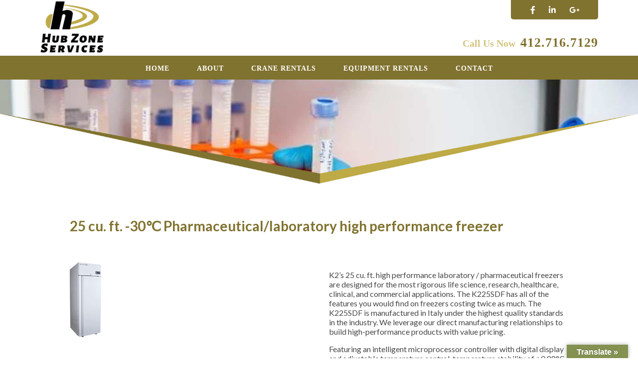

--- FILE ---
content_type: text/css; charset=utf-8
request_url: https://hubzoneservices.com/wp-content/themes/azure-basic-child/style.css?v=1.11
body_size: 3915
content:
Azure Basic Child Style Sheet

/*
Theme Name: Azure Basic Child
Author: C. A. Brown
Description: Child Theme for Azure Basic.   
Template: azure-basic
*/
@import url('css/screen.css'); /* DO NOT REMOVE! */


/*        Global Syles                 */
/*------------------------------------*/

details, figcaption, figure { border: 0; font-size:100%; font: inherit; vertical-align: baseline; margin: 0; padding: 0; }
audio, canvas, video { border: 0; vertical-align: baseline; margin: 0; padding: 0; }
audio:not([controls]) { display: none; }
[hidden] { display: none; }

html { height: 100%; }

body { 
	height: 100%; 
    font-family: 'Lato', sans-serif;
	background: #fff; 
	color: #494848;
	font-size: 16px;
	font-weight: 400;
	margin: 0;
}

:focus { outline: 0; }

ol, ul { list-style: none; }

a { 
	text-decoration: none; 
	color: #80722F;
}

table { border-collapse: separate;
        border-spacing: 0; }

img { clear: both; }



/*      Global WordPress Styles       */
/*-----------------------------------*/

.entry-content img {
	margin: 0 0 1.5em 0;
	}
.alignleft, img.alignleft {
	margin-right: 1.5em;
	display: inline;
	float: left;
	}
.alignright, img.alignright {
	margin-left: 1.5em;
	display: inline;
	float: right;
	}
.aligncenter, img.aligncenter {
	margin-right: auto;
	margin-left: auto;
	display: block;
	clear: both;
	}
.wp-caption {
	margin-bottom: 1.5em;
	text-align: center;
	padding-top: 5px;
	}
.wp-caption img {
	border: 0 none;
	padding: 0;
	margin: 0;
	}
.wp-caption p.wp-caption-text {
	line-height: 1.5;
	font-size: 10px;
	margin: 0;
	}
.wp-smiley {
	margin: 0 !important;
	max-height: 1em;
	}
blockquote.left {
	margin-right: 20px;
	text-align: right;
	margin-left: 0;
	width: 33%;
	float: left;
	}
blockquote.right {
	margin-left: 20px;
	text-align: left;
	margin-right: 0;
	width: 33%;
	float: right;
	}
.gallery dl {}
.gallery dt {}
.gallery dd {}
.gallery dl a {}
.gallery dl img {}
.gallery-caption {}

.size-full {}
.size-large {}
.size-medium {}
.size-thumbnail {}

.sticky {}

.bypostauthor {}


/*      Basic Two-Column (Right) Lyouout       */
/*--------------------------------------------*/

#primary { 
	float: none;
    overflow: hidden;
	max-width: 1030px;
    width: 100%; 
	padding: 0 15px;
	margin: 0 auto;
}

#content { 
	width: 100%; 
}

#sidebar { 
	overflow: hidden;
    float: right;
    width: 30%;
	display: none; 
}
.wide #primary {
	width: 100%;
	max-width: 100%;
	float: none;
	overflow: hidden;
	padding: 0;
}
.wide #sidebar {
	display: none;
}
.wide #primary li {
	list-style-type: disc;
}

.singlewidth #primary {
	max-width: 1030px;
	width: 100%;
	float: none;
	overflow: hidden;
	margin: 0 auto;
	padding: 0 15px;
}
.singlewidth #sidebar {
	display: none;
}
.singlewidth #primary li {
	list-style-type: disc;
}

/*    Framework Styles        */
/*---------------------------*/

#top-header { padding: 0; }

#main { 
	padding: 30px 0 30px 0; 
}
.page-id-15 #main {
	padding: 40px 0 0 0;
}

.entry-header { margin: 0 0 25px 0; }


/*    Primary Menu (Dropdown) Styles       */
/*----------------------------------------*/


nav[role="navigation"] { position: relative; }

nav[role="navigation"] ul { margin: 0 0 0 0;
                            padding: 0 0 0 0; 
						    display: block; }

nav[role="navigation"] ul li { clear: both; display: inline-block; }
nav[role="navigation"] ul li a {  }

nav[role="navigation"] ul li ul  { display: none; } 
nav[role="navigation"] ul li:hover ul  { display: block; } 
nav[role="navigation"] ul li ul  { position: absolute;
                                   padding: 10px 0 0 0; }

nav[role="navigation"] ul li ul li { display: block;
                                     position: relative; }

nav[role="navigation"] ul li ul li ul  { display: none !important; }
nav[role="navigation"] ul li ul li:hover ul  { display: inline !important; 
                                               position: relative !important; }
nav[role="navigation"] ul li ul li ul { padding: 0 0 0 0 !important;}

nav[role="navigation"] ul li ul li ul li { display: inline-block !important;
                                           position: relative; } 


/*    Static Sidebar Widget Styles       */
/*---------------------------------------*/											 

#sidebar-search { padding: 0 0 25px 0 ; }



/*    Navigation       */
/*--------------------*/


.nav-next { float: left; }
.nav-previous { float: right; }



/*    Theme Credit Text      */
/*--------------------------*/

#theme-credit { text-align: center; }


/*             Azure Basic Styles             */
/*-------------------------------------------*/

h1 {
  font-size: 28px;
  color: #333;
  font-weight: bold;
  text-transform: uppercase ;
  margin-bottom: 8px;
}
.page-id-15 h1 {
	text-transform: none;
	margin-bottom: 12px;
}
h2 { 
	font-size: 22px; 
	color: #333;
	font-weight: bold;
	margin-bottom: 50px;
}
.products h2 {
	color: #333;
}
h1.blog-entry-title {
	text-transform: none;
	margin-bottom: 50px;
}
h2 {
	color: #80722F;
}
h3 {
	color: #BEAA46;
	margin-top: 0;
}
.goldleft {
	height: 3px;
	width: 130px;
	background-color: #beaa46;
	margin-bottom: 80px;
}
.page-id-15 .goldleft {
		margin-bottom: 20px;
}
#container-full { 
	width: 100%; 
}

#top-header { 
	background: #fff; 
}
.head-section {
	max-width: 1150px;
	width: 100%;
	margin: 0 auto;
	padding: 0 15px;
}		  
.topbarbg {
	background-color: #000;
	padding: 4px 0;
}
.topbar {
	max-width: 1150px;
	width: 100%;
	margin: 0 auto;
}
.topbarleft {
	float: left;
	width: 50%;
}
.topbarright {
	float: right;
	width: 50%;
}

/* Top Navigation */

#access { 
	padding: 14px 0; 
    z-index: 500; 
	width: 100%;
	background-color: #80722F;
}
#access ul {
	max-width: 1200px;
	width: 100%;
	margin: 0 auto;
	text-align: center;
}		  
#access a {
  color: #fff;
  padding: 4px 26px;
  text-transform: uppercase;
  font-size: 14px;
  font-weight: bold;
  font-family: montserrat;
  letter-spacing: 1px;
}

#access a:hover { 
	color: #000; 
}

#access ul li:hover ul  {
	background-color: rgb(0, 0, 0, .08);
	padding: 5px;
 }


/* Header Title Section */

#top-header-section { 
	width: 100%; 
}

#main-title { float: left;
              position: relative;
              width: 350px;
		      text-shadow: 0 1px 0 rgba(0, 0, 0, 0.1);
		      padding-left: 1.5em;
			  padding-top: 10px;
              z-index: 25; }

#site-title { text-transform: uppercase;
              margin-bottom: 10px; 
              font-size: 48px; }

#site-description { font-variant: small-caps; 
                    font-size: 14px; 
					margin-bottom: 20px; }

#header-sidebar-section { float: right;
                          text-align: right;
                          position: relative;
			              padding-right: 15px;
                          width: 560px;
				          font-size: 12px;
			              text-shadow: 0 1px 0 rgba(0, 0, 0, 0.1);
			              padding-top: 10px;
                          z-index: 35;	}

#header-sidebar-section ul { list-style-type: none;
                             margin: 0;
				             text-align: right;
				             width: 560px; 
                             padding-left: 0; }
							 
#header-sidebar-section ul ul li { display: inline; 
                                   padding-right: 15px; }


/* Header Image */

#header-image { width: 986px; 
                height: 300px;
				border: 2px solid #6da0d3; }


/* Main Content Section */


.featured-thumb { margin-bottom: 10px; }
 
article { 
 	padding: 10px 0 40px;
}
.page-id-15 article {
	padding: 10px 0 0;	
}
		  
.entry-content { padding-top: 5px; }

.entry-title { font-size: 28px; 
               text-shadow: 0 1px 0 rgba(0, 0, 0, 0.1); }

.entry-meta { font-size: 10px; 
	          color: #8E8C84; }

.entry-meta a:hover { text-decoration: underline; }

.entry-content a:hover { text-decoration: underline; }

.entry-content embed { width: 675px; }

.page-link { margin-bottom: 10px; }

/* Sidebar Section */

#sidebar { color: #545350; 
           padding-right: 25px; 
		   padding-left: 10px; }

#sidebar-widget-title { color: #545350; }

.screen-reader-text[for="s"] { display: none; }

#wp-calendar { width: 100%; }

#calendar_wrap #wp-calendar caption { text-align: center; }

#wp-calendar #prev, #wp-calendar #next { font-style: normal;
                                         font-size: 9pt; }

#wp-calendar #next { text-align: right; }



/* Single Page and Comments */

.assistive-text { color: #545350; }

#nav-single { padding-left: 25px; }

#comments { padding-left: 25px; }

#comments #respond { padding-left: 25px; }

.comment-meta { margin-bottom: 10px; }

.comment-author img { padding-right: 5px; }

#nav-below { padding-left: 25px; }

.pingback .edit-link { margin-left: 10px; }

.comment-author a { color: #6fa2d6; }

.comment-author a:hover { color: #28598A; 
                          text-decoration: underline; }

.comment-author img { margin: 0 10px 0 0; }

.comment-form-author input[type="text"] { margin-left: 27px; 
                                          background: none repeat scroll 0 0 #FFFFFF;
                                          color: #7E7E7E;
                                          outline: 0 none;
                                          padding: 5px 10px;
                                          position: relative;
                                          width: 175px; }

.comment-form-email input[type="text"] { margin-left: 30px; 
                                         background: none repeat scroll 0 0 #FFFFFF;
                                         color: #7E7E7E;
                                         outline: 0 none;
                                         padding: 5px 10px;
                                         position: relative;
                                         width: 175px; }

.comment-form-url input[type="text"] { margin-left: 25px; 
                                       background: none repeat scroll 0 0 #FFFFFF;
                                       color: #7E7E7E;
                                       outline: 0 none;
                                       padding: 5px 10px;
                                       position: relative;
                                       width: 175px; }

.comment-form-comment label { float: left; 
                              clear: both; }

.comment-form-comment textarea { margin-left: 15px;
                                 margin-top: 0; 
                                 background: none repeat scroll 0 0 #FFFFFF;
                                 color: #7E7E7E;
                                 outline: 0 none;
                                 padding: 5px 10px;
								 width: 500px;
                                 position: relative; }

#commentform p.form-allowed-tags { font-size: 9pt; }

#comment-nav-above, #comment-nav-below { margin-bottom: 15px; }


/* Footer Section */

#footer-bottom { 
	background: #272728; 
	padding: 0 0 10px 0; 
	clear: both;
    width: 100%;
	text-align: center; 
}
.columns {
	max-width: 1100px;
	width: 100%;
	margin: -85px auto 0;
	color: #fff;
	font-size: 14px;
}
.columns h1 {
	color: #fff;
	font-size: 16px;
	text-transform: uppercase;
}
.columns a {
	color: #fff;
}
.column1 { 
    width: 33%; 
	float: left;
	background-image: url(images/addressicon.png);
	background-repeat: no-repeat;
	background-position: left center;
	background-size: 30px auto;
	height: 122px;
	background-color: #d2c47e;
	padding: 20px 0 0;
}
.column2 { 
    width: 33%; 
	float: left;
	background-image: url(images/phoneicon.png);
	background-repeat: no-repeat;
	background-position: left center;
	background-size: 30px auto;
	height: 122px;
	background-color: #beaa46;
	padding: 20px 0 0;
}
.column3 { 
    width: 33%; 
	float: left;
	background-image: url(images/emailicon.png);
	background-repeat: no-repeat;
	background-position: left center;
	background-size: 30px auto;
	height: 122px;
	background-color: #988838;
	padding: 20px 0 0;
}
.column4 {
	display: block;
	padding: 30px 0 10px;
	color: #fff;
}
.column4 .fab {
	padding: 0 5px;
	padding: 20px;
	font-size: 14px;
}

.column.last { margin: 0; }

#footer-content { 
	padding-top: 25px; 
}

#footer-content .column h4 { color: #000;
                             font-size: 10.5pt; 
                             border-bottom: 1px solid #000; }

#footer-content .column ul { font-size: 9pt;  
                             padding-left: 0 !important;}

#footer-content .column ul li a { color: #28598A; }

#footer-content .column ul li a:hover { color: #00F; }

#site-credits { 
	padding: 0 0 0 0; 
}

#theme-credit { 
	padding: 0 0 5px 0; 
	color: #fff;
	font-size: 12px;
}

*, *:before, *:after {   
	-webkit-box-sizing: border-box;    
	-moz-box-sizing: border-box;    
	box-sizing: border-box; 
}
.clear {
	clear: both;
}
.logo {
	width: 30%;
	float: left;
}
#gform_1 {
	max-width: 1150px;
	width: 100%;
	margin: 0 auto;
}
#input_1_1, #input_1_2, #input_1_3 {
	float: left;
	width: 49%;
	border: none !important;
	color: #295D73 !important;
	font-size: 16px !important;
	height: 40px !important;
	background-color: #f6f5ef;
}
#input_1_5 {
	float: right;
	width: 49%;
	margin-top: -145px;
	height: 145px;
	border: none !important;
	color: #295D73 !important;
	font-size: 16px !important;
	background-color: #f6f5ef;
}
#gform_submit_button_1 {
	background-color: #beaa46;
	color: #fff;
	border: none !important;
	font-size: 14px !important;
	height: 40px;
	width: 180px;
	font-weight: bold;
	display: block;
	margin: 0 auto;
}
#gform_wrapper_1 .gform_fields .gfield input::-webkit-input-placeholder {
	/* Chrome/Opera/Safari */
  	color: #beaa46 !important;
	opacity: 10 !important;
}
#gform_wrapper_1 .gform_fields .gfield input::-moz-placeholder { 
	/* Firefox 19+ */
  	color: #beaa46 !important;
	opacity: 10 !important;
}
#gform_wrapper_1 .gform_fields .gfield input:-ms-input-placeholder {
	/* IE 10+ */
	color: #beaa46 !important;
	opacity: 10 !important;
}
#gform_wrapper_1 .gform_fields .gfield input:-moz-placeholder {
	/* Firefox 18- */
	color: #beaa46 !important;
	opacity: 10 !important;
}
#gform_wrapper_1 textarea::-webkit-input-placeholder {
	/* Chrome/Opera/Safari */
  	color: #beaa46 !important;
	opacity: 10 !important;
}
#gform_wrapper_1 textarea::-moz-placeholder { 
	/* Firefox 19+ */
  	color: #beaa46 !important;
	opacity: 10 !important;
}
#gform_wrapper_1 textarea:-ms-input-placeholder {
	/* IE 10+ */
	color: #beaa46 !important;
	opacity: 10 !important;
}
#gform_wrapper_1textarea:-moz-placeholder {
	/* Firefox 18- */
	color: #beaa46 !important;
	opacity: 10 !important;
}
.leftside {
	width: 48%;
	float: left;
}
.rightside {
	width: 48%;
	float: right;
}
.rightside img {
	display: block;
	margin: 0 auto;
}
.formbg {
	width: 100%;
	background-image: url(images/formbg.jpg);
	background-repeat: no-repeat;
	background-size: cover;
	padding: 50px 0 100px;
}
.formbg h1 {
	text-align: center;
	color: #D2C47E;
	font-size: 26px;
	text-transform: none;
}
.logo {
	float: left;
	width: 30%;
}
.logo img {
	max-width: 130px !important;
	width: 100%; 
	height: auto;
}
.homebanner {
	width: 100%;
	position: relative;
}
.homebanner img {
	width: 100%;
	height: auto;
	display: block;
}
.homebannerbtm {
	position: absolute;
	bottom: 0;
	left: 0;
	right: 0;
	margin: 0 auto;
}
.innerbanner {
	width: 100%;
	position: relative;
}
.innerbanner img {
	width: 100%;
	height: auto;
	display: block;
}
.innerbannerbtm {
	position: absolute;
	bottom: 0;
	left: 0;
	right: 0;
	margin: 0 auto;
}
.topright {
	float: right;
	width: 60%;
}
.topright .fas {
	color: #fff;
	font-size: 16px;
}
.topright .fab {
	font-size: 16px;
	color: #fff;
}
.socialtop {
  background-color: #80722F;
  padding: 10px 18px;
  width: 175px;
  border-bottom-left-radius: 5px;
  border-bottom-right-radius: 5px;
  float: right;
}
.socialtop ul {
	margin: 0;
	padding: 0;
	text-align: center;
}
.socialtop li {
	display: inline-block;
	padding: 0 12px;
}
.phonetop {
	float: right;
	font-size: 20px;
	display: block;
	padding: 32px 0 0;
	font-weight: bold;
	font-family: montserrat;
}
.phonetop a {
  font-size: 26px;
  color: #80722F;
  font-weight: 600;
  letter-spacing: 1px;
}
.phonetop span {
	padding-right: 10px;
	letter-spacing: 0;
	color: #D2C47E;
}
.woocommerce ul.products li.product a img { 
    width: auto !important;
    height: 100% !important;
    max-height: 200px !important;
}
.woocommerce div.product div.images img {
    width: auto !important;
    height: 100% !important;
    max-height: 200px !important;
}

.woocommerce #respond input#submit, .woocommerce a.button, .woocommerce button.button, .woocommerce input.button {
    color: #fff !important;
    background-color: #BEAA46 !important;
}
.woocommerce #respond input#submit, .woocommerce a.button, .woocommerce button.button, .woocommerce input.button {
	display: none !important;
}
.pagewidth {
	max-width: 1030px;
	width: 100%;
	margin: 0 auto;
	padding: 0 15px;
	line-height: 24px;
}
.greyborder {
	background-color: #eaeaea;
	margin: 50px auto 15px;
	height: 1px;
	width: 80%;
}
.buttons ul {
	text-align: center;
	margin: 0;
	padding: 0;
}
.buttons li {
	display: inline-block;
}
.buttons button {
    background-color: #BEAA46;
    width: 140px;
    height: 65px;
    padding: 10px;
    vertical-align: middle;
	border: none;
}
.buttons button a {
	color: #fff;
	display: block;
	font-weight: bold;
}
.goldbox {
	box-shadow: 14px 11px 0px 2px #B9A544;
}
.greybox {
	box-shadow: -14px 11px 0px 2px #303030;
}
.home2 {
	background-image: url(images/home2bg.jpg);
	background-repeat: no-repeat;
	background-size: cover;
	padding: 50px 0;
	margin: 120px 0 0;
	background-color: #BEAA46;
	overflow: hidden;
}
.home2 ul {
	display: flex;
	flex-wrap: wrap;
	justify-content: center;
	padding: 0;
	max-width: 900px;
	width: 100%;
	margin: 0 auto;
}
.home2 li {
	flex-grow: 1;
	width: 200px;
	margin: 20px;
	color: #333;
	line-height: 26px;
	list-style-type: none !important;
}
.home2 h2 {
	text-align: center;
	color: #333;
	margin-bottom: 8px;
}
.home2 h2 a {
	color: #80722F;
}
.home2 h2 a:hover {
	color: #333;
}
.home2 img {
	max-width: 330px;
	width: 100%;
	margin: 0 auto;
	display: block;
	border:  solid 7px #cacdce;
}
.home2 img:hover {
	opacity: 0.8;
}
.greyleft {
	height: 3px;
	width: 130px;
	background-color: #303030;
	margin-bottom: 20px;
}
.contactbtn button {
	background-color: #80722F;
	padding: 15px;
	border: none;
	border-radius: 5px;
}
.contactbtn button a {
	color: #fff;
}
.contactpage {
	max-width: 900px;
	width: 100%;
	margin: 0 auto;
}
.contactleft {
	width: 48%;
	float: left;
	padding-left: 15px;
	line-height: 26px;
	margin-top: 50px;
}
.contactleft p {
	margin-top: 0;
}
.contactright {
	width: 48%;
	float: right;
	padding-right: 15px;
	margin-top: 50px;
}
.contactleft h2 {
	margin-bottom: 0;
	color: #80722F;
	font-size: 20px;
}
.contactleft a {
	color: #494848;
}
.contactright img {
	box-shadow: 14px 11px 0px 2px #B9A544;
}
.equipbtn button {
	background-color: #BEAA46;
	padding: 10px;
	border: none;
	border-radius: 2px;
	width: 300px;
	height: 65px;
}
.equipbtn button:hover {
	background-color: #80722F;
}
.equipbtn button a {
	color: #fff;
	font-weight: bold;
	display: block;
}
.equipbtn li {
	list-style-type: none !important;
}
.equipment li {
	padding-bottom: 10px;
}
.equipbuttons ul {
	text-align: center;
	margin: 30px 0;
	padding: 0;
}
.equipbuttons li {
	display: inline-block;
	list-style-type: none !important;
}
.equipbuttons button {
    background-color: #BEAA46;
    width: 185px;
    height: 65px;
    padding: 10px;
    vertical-align: middle;
    border: none;
    margin: 6px 6px;
}
.equipbuttons button:hover {
	background-color: #80722F;
}
.equipbuttons button a {
	color: #fff;
	display: block;
	font-weight: bold;
}
.equipmentpage li {
	padding-bottom: 14px;
}


/*    Responsive Styles        */
/*---------------------------*/


@media only screen and (min-width:0px) and (max-width: 1050px) {

}
@media only screen and (min-width:0px) and (max-width: 900px) {

}

@media only screen and (min-width:0px) and (max-width: 850px) {

}

@media only screen and (min-width: 0px) and (max-width: 800px) {
.leftside {
	width: 98%;
	float: none;
}
.rightside {
	width: 98%;
	float: none;
}
#input_1_1, #input_1_2, #input_1_3 {
	float: none;
	width: 98%;
}
#input_1_5 {
	float: none;
	width: 98%;
	margin-top: 8px;
}
.contactleft {
	width: 98%;
	float: none;
	padding-left: 0;
	line-height: 26px;
	margin-top: 20px;
}
.contactright {
	width: 98%;
	float: right;
	padding-right: 0;
	margin-top: 20px;
}
}

@media only screen and (min-width: 0px) and (max-width: 750px) {

}

@media only screen and (min-width: 0px) and (max-width: 700px) {

}

@media only screen and (min-width: 0px) and (max-width: 650px) {
.column1, .column2, .column3 {
	float: none;
	width: 98%;
	margin: 0 auto;
	text-align: center;
	padding: 20px 0 0;
}
}

@media only screen and (min-width: 0px) and (max-width: 600px) {
	  
}

@media only screen and (min-width: 0px) and (max-width: 500px) {

}

@media only screen and (min-width: 0px) and (max-width: 347px) {

}




--- FILE ---
content_type: text/css; charset=utf-8
request_url: https://hubzoneservices.com/wp-content/uploads/maxmegamenu/style.css?ver=f9ca68
body_size: -429
content:
@charset "UTF-8";

/** THIS FILE IS AUTOMATICALLY GENERATED - DO NOT MAKE MANUAL EDITS! **/
/** Custom CSS should be added to Mega Menu > Menu Themes > Custom Styling **/

.mega-menu-last-modified-1750353934 { content: 'Thursday 19th June 2025 17:25:34 UTC'; }

.wp-block {}